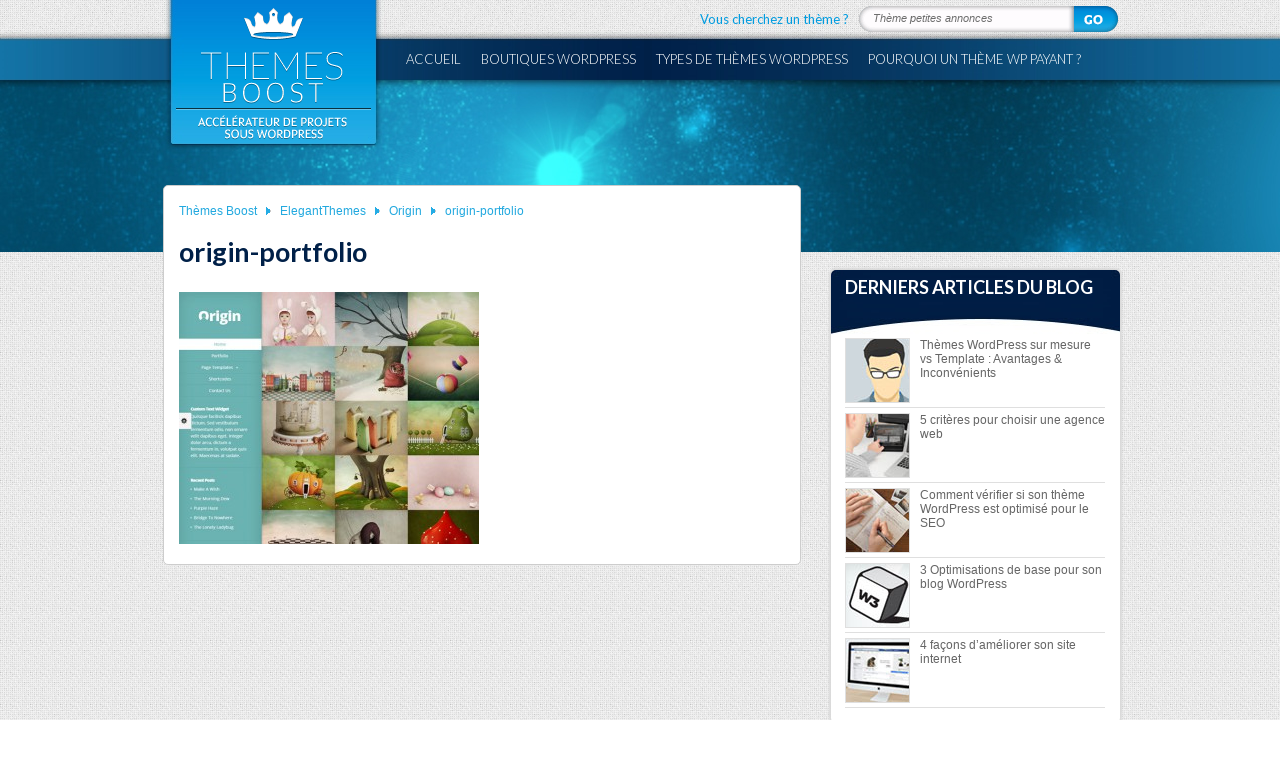

--- FILE ---
content_type: text/html; charset=UTF-8
request_url: https://www.themes-boost.fr/elegant-themes/origin/origin-portfolio/
body_size: 11189
content:
<!DOCTYPE html PUBLIC "-//W3C//DTD XHTML 1.0 Transitional//EN" "http://www.w3.org/TR/xhtml1/DTD/xhtml1-transitional.dtd">
<html lang="fr-FR">
<head>
<meta charset="UTF-8" />
<title>origin-portfolio</title>
<link rel="profile" href="http://gmpg.org/xfn/11" />
<link rel="pingback" href="https://www.themes-boost.fr/xmlrpc.php" />
<meta name='robots' content='index, follow, max-image-preview:large, max-snippet:-1, max-video-preview:-1' />

	<!-- This site is optimized with the Yoast SEO plugin v22.3 - https://yoast.com/wordpress/plugins/seo/ -->
	<link rel="canonical" href="https://www.themes-boost.fr/elegant-themes/origin/origin-portfolio/" />
	<meta property="og:locale" content="fr_FR" />
	<meta property="og:type" content="article" />
	<meta property="og:title" content="origin-portfolio" />
	<meta property="og:url" content="https://www.themes-boost.fr/elegant-themes/origin/origin-portfolio/" />
	<meta property="og:site_name" content="Themes Boost" />
	<meta property="og:image" content="https://www.themes-boost.fr/elegant-themes/origin/origin-portfolio" />
	<meta property="og:image:width" content="630" />
	<meta property="og:image:height" content="530" />
	<meta property="og:image:type" content="image/jpeg" />
	<script type="application/ld+json" class="yoast-schema-graph">{"@context":"https://schema.org","@graph":[{"@type":"WebPage","@id":"https://www.themes-boost.fr/elegant-themes/origin/origin-portfolio/","url":"https://www.themes-boost.fr/elegant-themes/origin/origin-portfolio/","name":"origin-portfolio","isPartOf":{"@id":"https://www.themes-boost.fr/#website"},"primaryImageOfPage":{"@id":"https://www.themes-boost.fr/elegant-themes/origin/origin-portfolio/#primaryimage"},"image":{"@id":"https://www.themes-boost.fr/elegant-themes/origin/origin-portfolio/#primaryimage"},"thumbnailUrl":"https://www.themes-boost.fr/wp-content/uploads/origin-portfolio.jpg","datePublished":"2014-12-08T10:19:01+00:00","dateModified":"2014-12-08T10:19:01+00:00","breadcrumb":{"@id":"https://www.themes-boost.fr/elegant-themes/origin/origin-portfolio/#breadcrumb"},"inLanguage":"fr-FR","potentialAction":[{"@type":"ReadAction","target":["https://www.themes-boost.fr/elegant-themes/origin/origin-portfolio/"]}]},{"@type":"ImageObject","inLanguage":"fr-FR","@id":"https://www.themes-boost.fr/elegant-themes/origin/origin-portfolio/#primaryimage","url":"https://www.themes-boost.fr/wp-content/uploads/origin-portfolio.jpg","contentUrl":"https://www.themes-boost.fr/wp-content/uploads/origin-portfolio.jpg","width":630,"height":530},{"@type":"BreadcrumbList","@id":"https://www.themes-boost.fr/elegant-themes/origin/origin-portfolio/#breadcrumb","itemListElement":[{"@type":"ListItem","position":1,"name":"Thèmes Boost","item":"https://www.themes-boost.fr/"},{"@type":"ListItem","position":2,"name":"ElegantThemes","item":"https://www.themes-boost.fr/elegant-themes/"},{"@type":"ListItem","position":3,"name":"Origin","item":"https://www.themes-boost.fr/elegant-themes/origin/"},{"@type":"ListItem","position":4,"name":"origin-portfolio"}]},{"@type":"WebSite","@id":"https://www.themes-boost.fr/#website","url":"https://www.themes-boost.fr/","name":"Themes Boost","description":"Accélérateur de projets sous Wordpress - Choisissez un thème WP professionnel à un prix compétitif !","potentialAction":[{"@type":"SearchAction","target":{"@type":"EntryPoint","urlTemplate":"https://www.themes-boost.fr/?s={search_term_string}"},"query-input":"required name=search_term_string"}],"inLanguage":"fr-FR"}]}</script>
	<!-- / Yoast SEO plugin. -->


<link rel='dns-prefetch' href='//www.googletagmanager.com' />
<link rel="alternate" type="application/rss+xml" title="Themes Boost &raquo; Flux" href="https://www.themes-boost.fr/feed/" />
<link rel="alternate" type="application/rss+xml" title="Themes Boost &raquo; Flux des commentaires" href="https://www.themes-boost.fr/comments/feed/" />
<link rel="alternate" type="application/rss+xml" title="Themes Boost &raquo; origin-portfolio Flux des commentaires" href="https://www.themes-boost.fr/elegant-themes/origin/origin-portfolio/feed/" />
<script type="text/javascript">
/* <![CDATA[ */
window._wpemojiSettings = {"baseUrl":"https:\/\/s.w.org\/images\/core\/emoji\/14.0.0\/72x72\/","ext":".png","svgUrl":"https:\/\/s.w.org\/images\/core\/emoji\/14.0.0\/svg\/","svgExt":".svg","source":{"concatemoji":"https:\/\/www.themes-boost.fr\/wp-includes\/js\/wp-emoji-release.min.js"}};
/*! This file is auto-generated */
!function(i,n){var o,s,e;function c(e){try{var t={supportTests:e,timestamp:(new Date).valueOf()};sessionStorage.setItem(o,JSON.stringify(t))}catch(e){}}function p(e,t,n){e.clearRect(0,0,e.canvas.width,e.canvas.height),e.fillText(t,0,0);var t=new Uint32Array(e.getImageData(0,0,e.canvas.width,e.canvas.height).data),r=(e.clearRect(0,0,e.canvas.width,e.canvas.height),e.fillText(n,0,0),new Uint32Array(e.getImageData(0,0,e.canvas.width,e.canvas.height).data));return t.every(function(e,t){return e===r[t]})}function u(e,t,n){switch(t){case"flag":return n(e,"\ud83c\udff3\ufe0f\u200d\u26a7\ufe0f","\ud83c\udff3\ufe0f\u200b\u26a7\ufe0f")?!1:!n(e,"\ud83c\uddfa\ud83c\uddf3","\ud83c\uddfa\u200b\ud83c\uddf3")&&!n(e,"\ud83c\udff4\udb40\udc67\udb40\udc62\udb40\udc65\udb40\udc6e\udb40\udc67\udb40\udc7f","\ud83c\udff4\u200b\udb40\udc67\u200b\udb40\udc62\u200b\udb40\udc65\u200b\udb40\udc6e\u200b\udb40\udc67\u200b\udb40\udc7f");case"emoji":return!n(e,"\ud83e\udef1\ud83c\udffb\u200d\ud83e\udef2\ud83c\udfff","\ud83e\udef1\ud83c\udffb\u200b\ud83e\udef2\ud83c\udfff")}return!1}function f(e,t,n){var r="undefined"!=typeof WorkerGlobalScope&&self instanceof WorkerGlobalScope?new OffscreenCanvas(300,150):i.createElement("canvas"),a=r.getContext("2d",{willReadFrequently:!0}),o=(a.textBaseline="top",a.font="600 32px Arial",{});return e.forEach(function(e){o[e]=t(a,e,n)}),o}function t(e){var t=i.createElement("script");t.src=e,t.defer=!0,i.head.appendChild(t)}"undefined"!=typeof Promise&&(o="wpEmojiSettingsSupports",s=["flag","emoji"],n.supports={everything:!0,everythingExceptFlag:!0},e=new Promise(function(e){i.addEventListener("DOMContentLoaded",e,{once:!0})}),new Promise(function(t){var n=function(){try{var e=JSON.parse(sessionStorage.getItem(o));if("object"==typeof e&&"number"==typeof e.timestamp&&(new Date).valueOf()<e.timestamp+604800&&"object"==typeof e.supportTests)return e.supportTests}catch(e){}return null}();if(!n){if("undefined"!=typeof Worker&&"undefined"!=typeof OffscreenCanvas&&"undefined"!=typeof URL&&URL.createObjectURL&&"undefined"!=typeof Blob)try{var e="postMessage("+f.toString()+"("+[JSON.stringify(s),u.toString(),p.toString()].join(",")+"));",r=new Blob([e],{type:"text/javascript"}),a=new Worker(URL.createObjectURL(r),{name:"wpTestEmojiSupports"});return void(a.onmessage=function(e){c(n=e.data),a.terminate(),t(n)})}catch(e){}c(n=f(s,u,p))}t(n)}).then(function(e){for(var t in e)n.supports[t]=e[t],n.supports.everything=n.supports.everything&&n.supports[t],"flag"!==t&&(n.supports.everythingExceptFlag=n.supports.everythingExceptFlag&&n.supports[t]);n.supports.everythingExceptFlag=n.supports.everythingExceptFlag&&!n.supports.flag,n.DOMReady=!1,n.readyCallback=function(){n.DOMReady=!0}}).then(function(){return e}).then(function(){var e;n.supports.everything||(n.readyCallback(),(e=n.source||{}).concatemoji?t(e.concatemoji):e.wpemoji&&e.twemoji&&(t(e.twemoji),t(e.wpemoji)))}))}((window,document),window._wpemojiSettings);
/* ]]> */
</script>

<style id='wp-emoji-styles-inline-css' type='text/css'>

	img.wp-smiley, img.emoji {
		display: inline !important;
		border: none !important;
		box-shadow: none !important;
		height: 1em !important;
		width: 1em !important;
		margin: 0 0.07em !important;
		vertical-align: -0.1em !important;
		background: none !important;
		padding: 0 !important;
	}
</style>
<link rel='stylesheet' id='wp-block-library-css' href='https://www.themes-boost.fr/wp-includes/css/dist/block-library/style.min.css' type='text/css' media='all' />
<style id='classic-theme-styles-inline-css' type='text/css'>
/*! This file is auto-generated */
.wp-block-button__link{color:#fff;background-color:#32373c;border-radius:9999px;box-shadow:none;text-decoration:none;padding:calc(.667em + 2px) calc(1.333em + 2px);font-size:1.125em}.wp-block-file__button{background:#32373c;color:#fff;text-decoration:none}
</style>
<style id='global-styles-inline-css' type='text/css'>
body{--wp--preset--color--black: #000000;--wp--preset--color--cyan-bluish-gray: #abb8c3;--wp--preset--color--white: #ffffff;--wp--preset--color--pale-pink: #f78da7;--wp--preset--color--vivid-red: #cf2e2e;--wp--preset--color--luminous-vivid-orange: #ff6900;--wp--preset--color--luminous-vivid-amber: #fcb900;--wp--preset--color--light-green-cyan: #7bdcb5;--wp--preset--color--vivid-green-cyan: #00d084;--wp--preset--color--pale-cyan-blue: #8ed1fc;--wp--preset--color--vivid-cyan-blue: #0693e3;--wp--preset--color--vivid-purple: #9b51e0;--wp--preset--gradient--vivid-cyan-blue-to-vivid-purple: linear-gradient(135deg,rgba(6,147,227,1) 0%,rgb(155,81,224) 100%);--wp--preset--gradient--light-green-cyan-to-vivid-green-cyan: linear-gradient(135deg,rgb(122,220,180) 0%,rgb(0,208,130) 100%);--wp--preset--gradient--luminous-vivid-amber-to-luminous-vivid-orange: linear-gradient(135deg,rgba(252,185,0,1) 0%,rgba(255,105,0,1) 100%);--wp--preset--gradient--luminous-vivid-orange-to-vivid-red: linear-gradient(135deg,rgba(255,105,0,1) 0%,rgb(207,46,46) 100%);--wp--preset--gradient--very-light-gray-to-cyan-bluish-gray: linear-gradient(135deg,rgb(238,238,238) 0%,rgb(169,184,195) 100%);--wp--preset--gradient--cool-to-warm-spectrum: linear-gradient(135deg,rgb(74,234,220) 0%,rgb(151,120,209) 20%,rgb(207,42,186) 40%,rgb(238,44,130) 60%,rgb(251,105,98) 80%,rgb(254,248,76) 100%);--wp--preset--gradient--blush-light-purple: linear-gradient(135deg,rgb(255,206,236) 0%,rgb(152,150,240) 100%);--wp--preset--gradient--blush-bordeaux: linear-gradient(135deg,rgb(254,205,165) 0%,rgb(254,45,45) 50%,rgb(107,0,62) 100%);--wp--preset--gradient--luminous-dusk: linear-gradient(135deg,rgb(255,203,112) 0%,rgb(199,81,192) 50%,rgb(65,88,208) 100%);--wp--preset--gradient--pale-ocean: linear-gradient(135deg,rgb(255,245,203) 0%,rgb(182,227,212) 50%,rgb(51,167,181) 100%);--wp--preset--gradient--electric-grass: linear-gradient(135deg,rgb(202,248,128) 0%,rgb(113,206,126) 100%);--wp--preset--gradient--midnight: linear-gradient(135deg,rgb(2,3,129) 0%,rgb(40,116,252) 100%);--wp--preset--font-size--small: 13px;--wp--preset--font-size--medium: 20px;--wp--preset--font-size--large: 36px;--wp--preset--font-size--x-large: 42px;--wp--preset--spacing--20: 0.44rem;--wp--preset--spacing--30: 0.67rem;--wp--preset--spacing--40: 1rem;--wp--preset--spacing--50: 1.5rem;--wp--preset--spacing--60: 2.25rem;--wp--preset--spacing--70: 3.38rem;--wp--preset--spacing--80: 5.06rem;--wp--preset--shadow--natural: 6px 6px 9px rgba(0, 0, 0, 0.2);--wp--preset--shadow--deep: 12px 12px 50px rgba(0, 0, 0, 0.4);--wp--preset--shadow--sharp: 6px 6px 0px rgba(0, 0, 0, 0.2);--wp--preset--shadow--outlined: 6px 6px 0px -3px rgba(255, 255, 255, 1), 6px 6px rgba(0, 0, 0, 1);--wp--preset--shadow--crisp: 6px 6px 0px rgba(0, 0, 0, 1);}:where(.is-layout-flex){gap: 0.5em;}:where(.is-layout-grid){gap: 0.5em;}body .is-layout-flow > .alignleft{float: left;margin-inline-start: 0;margin-inline-end: 2em;}body .is-layout-flow > .alignright{float: right;margin-inline-start: 2em;margin-inline-end: 0;}body .is-layout-flow > .aligncenter{margin-left: auto !important;margin-right: auto !important;}body .is-layout-constrained > .alignleft{float: left;margin-inline-start: 0;margin-inline-end: 2em;}body .is-layout-constrained > .alignright{float: right;margin-inline-start: 2em;margin-inline-end: 0;}body .is-layout-constrained > .aligncenter{margin-left: auto !important;margin-right: auto !important;}body .is-layout-constrained > :where(:not(.alignleft):not(.alignright):not(.alignfull)){max-width: var(--wp--style--global--content-size);margin-left: auto !important;margin-right: auto !important;}body .is-layout-constrained > .alignwide{max-width: var(--wp--style--global--wide-size);}body .is-layout-flex{display: flex;}body .is-layout-flex{flex-wrap: wrap;align-items: center;}body .is-layout-flex > *{margin: 0;}body .is-layout-grid{display: grid;}body .is-layout-grid > *{margin: 0;}:where(.wp-block-columns.is-layout-flex){gap: 2em;}:where(.wp-block-columns.is-layout-grid){gap: 2em;}:where(.wp-block-post-template.is-layout-flex){gap: 1.25em;}:where(.wp-block-post-template.is-layout-grid){gap: 1.25em;}.has-black-color{color: var(--wp--preset--color--black) !important;}.has-cyan-bluish-gray-color{color: var(--wp--preset--color--cyan-bluish-gray) !important;}.has-white-color{color: var(--wp--preset--color--white) !important;}.has-pale-pink-color{color: var(--wp--preset--color--pale-pink) !important;}.has-vivid-red-color{color: var(--wp--preset--color--vivid-red) !important;}.has-luminous-vivid-orange-color{color: var(--wp--preset--color--luminous-vivid-orange) !important;}.has-luminous-vivid-amber-color{color: var(--wp--preset--color--luminous-vivid-amber) !important;}.has-light-green-cyan-color{color: var(--wp--preset--color--light-green-cyan) !important;}.has-vivid-green-cyan-color{color: var(--wp--preset--color--vivid-green-cyan) !important;}.has-pale-cyan-blue-color{color: var(--wp--preset--color--pale-cyan-blue) !important;}.has-vivid-cyan-blue-color{color: var(--wp--preset--color--vivid-cyan-blue) !important;}.has-vivid-purple-color{color: var(--wp--preset--color--vivid-purple) !important;}.has-black-background-color{background-color: var(--wp--preset--color--black) !important;}.has-cyan-bluish-gray-background-color{background-color: var(--wp--preset--color--cyan-bluish-gray) !important;}.has-white-background-color{background-color: var(--wp--preset--color--white) !important;}.has-pale-pink-background-color{background-color: var(--wp--preset--color--pale-pink) !important;}.has-vivid-red-background-color{background-color: var(--wp--preset--color--vivid-red) !important;}.has-luminous-vivid-orange-background-color{background-color: var(--wp--preset--color--luminous-vivid-orange) !important;}.has-luminous-vivid-amber-background-color{background-color: var(--wp--preset--color--luminous-vivid-amber) !important;}.has-light-green-cyan-background-color{background-color: var(--wp--preset--color--light-green-cyan) !important;}.has-vivid-green-cyan-background-color{background-color: var(--wp--preset--color--vivid-green-cyan) !important;}.has-pale-cyan-blue-background-color{background-color: var(--wp--preset--color--pale-cyan-blue) !important;}.has-vivid-cyan-blue-background-color{background-color: var(--wp--preset--color--vivid-cyan-blue) !important;}.has-vivid-purple-background-color{background-color: var(--wp--preset--color--vivid-purple) !important;}.has-black-border-color{border-color: var(--wp--preset--color--black) !important;}.has-cyan-bluish-gray-border-color{border-color: var(--wp--preset--color--cyan-bluish-gray) !important;}.has-white-border-color{border-color: var(--wp--preset--color--white) !important;}.has-pale-pink-border-color{border-color: var(--wp--preset--color--pale-pink) !important;}.has-vivid-red-border-color{border-color: var(--wp--preset--color--vivid-red) !important;}.has-luminous-vivid-orange-border-color{border-color: var(--wp--preset--color--luminous-vivid-orange) !important;}.has-luminous-vivid-amber-border-color{border-color: var(--wp--preset--color--luminous-vivid-amber) !important;}.has-light-green-cyan-border-color{border-color: var(--wp--preset--color--light-green-cyan) !important;}.has-vivid-green-cyan-border-color{border-color: var(--wp--preset--color--vivid-green-cyan) !important;}.has-pale-cyan-blue-border-color{border-color: var(--wp--preset--color--pale-cyan-blue) !important;}.has-vivid-cyan-blue-border-color{border-color: var(--wp--preset--color--vivid-cyan-blue) !important;}.has-vivid-purple-border-color{border-color: var(--wp--preset--color--vivid-purple) !important;}.has-vivid-cyan-blue-to-vivid-purple-gradient-background{background: var(--wp--preset--gradient--vivid-cyan-blue-to-vivid-purple) !important;}.has-light-green-cyan-to-vivid-green-cyan-gradient-background{background: var(--wp--preset--gradient--light-green-cyan-to-vivid-green-cyan) !important;}.has-luminous-vivid-amber-to-luminous-vivid-orange-gradient-background{background: var(--wp--preset--gradient--luminous-vivid-amber-to-luminous-vivid-orange) !important;}.has-luminous-vivid-orange-to-vivid-red-gradient-background{background: var(--wp--preset--gradient--luminous-vivid-orange-to-vivid-red) !important;}.has-very-light-gray-to-cyan-bluish-gray-gradient-background{background: var(--wp--preset--gradient--very-light-gray-to-cyan-bluish-gray) !important;}.has-cool-to-warm-spectrum-gradient-background{background: var(--wp--preset--gradient--cool-to-warm-spectrum) !important;}.has-blush-light-purple-gradient-background{background: var(--wp--preset--gradient--blush-light-purple) !important;}.has-blush-bordeaux-gradient-background{background: var(--wp--preset--gradient--blush-bordeaux) !important;}.has-luminous-dusk-gradient-background{background: var(--wp--preset--gradient--luminous-dusk) !important;}.has-pale-ocean-gradient-background{background: var(--wp--preset--gradient--pale-ocean) !important;}.has-electric-grass-gradient-background{background: var(--wp--preset--gradient--electric-grass) !important;}.has-midnight-gradient-background{background: var(--wp--preset--gradient--midnight) !important;}.has-small-font-size{font-size: var(--wp--preset--font-size--small) !important;}.has-medium-font-size{font-size: var(--wp--preset--font-size--medium) !important;}.has-large-font-size{font-size: var(--wp--preset--font-size--large) !important;}.has-x-large-font-size{font-size: var(--wp--preset--font-size--x-large) !important;}
.wp-block-navigation a:where(:not(.wp-element-button)){color: inherit;}
:where(.wp-block-post-template.is-layout-flex){gap: 1.25em;}:where(.wp-block-post-template.is-layout-grid){gap: 1.25em;}
:where(.wp-block-columns.is-layout-flex){gap: 2em;}:where(.wp-block-columns.is-layout-grid){gap: 2em;}
.wp-block-pullquote{font-size: 1.5em;line-height: 1.6;}
</style>
<link rel='stylesheet' id='bsearch-style-css' href='https://www.themes-boost.fr/wp-content/plugins/better-search/includes/css/bsearch-styles.min.css' type='text/css' media='all' />

<!-- Extrait de code de la balise Google (gtag.js) ajouté par Site Kit -->
<!-- Extrait Google Analytics ajouté par Site Kit -->
<script type="text/javascript" src="https://www.googletagmanager.com/gtag/js" id="google_gtagjs-js" async></script>
<script type="text/javascript" id="google_gtagjs-js-after">
/* <![CDATA[ */
window.dataLayer = window.dataLayer || [];function gtag(){dataLayer.push(arguments);}
gtag("set","linker",{"domains":["www.themes-boost.fr"]});
gtag("js", new Date());
gtag("set", "developer_id.dZTNiMT", true);
gtag("config", "GT-M39ZJNP8");
 window._googlesitekit = window._googlesitekit || {}; window._googlesitekit.throttledEvents = []; window._googlesitekit.gtagEvent = (name, data) => { var key = JSON.stringify( { name, data } ); if ( !! window._googlesitekit.throttledEvents[ key ] ) { return; } window._googlesitekit.throttledEvents[ key ] = true; setTimeout( () => { delete window._googlesitekit.throttledEvents[ key ]; }, 5 ); gtag( "event", name, { ...data, event_source: "site-kit" } ); }; 
/* ]]> */
</script>
<link rel="https://api.w.org/" href="https://www.themes-boost.fr/wp-json/" /><link rel="alternate" type="application/json" href="https://www.themes-boost.fr/wp-json/wp/v2/media/8615" /><link rel="EditURI" type="application/rsd+xml" title="RSD" href="https://www.themes-boost.fr/xmlrpc.php?rsd" />
<link rel='shortlink' href='https://www.themes-boost.fr/?p=8615' />
<link rel="alternate" type="application/json+oembed" href="https://www.themes-boost.fr/wp-json/oembed/1.0/embed?url=https%3A%2F%2Fwww.themes-boost.fr%2Felegant-themes%2Forigin%2Forigin-portfolio%2F" />
<link rel="alternate" type="text/xml+oembed" href="https://www.themes-boost.fr/wp-json/oembed/1.0/embed?url=https%3A%2F%2Fwww.themes-boost.fr%2Felegant-themes%2Forigin%2Forigin-portfolio%2F&#038;format=xml" />
<meta name="generator" content="Site Kit by Google 1.170.0" /><!-- Analytics by WP Statistics v14.11.4 - https://wp-statistics.com -->
<style type="text/css">.broken_link, a.broken_link {
	text-decoration: line-through;
}</style><link href='https://www.themes-boost.fr/wp-content/themes/clear-boost/assets/css/main.css' rel='stylesheet' type='text/css' media='screen' />
<link rel="shortcut icon" type="image/x-icon" href="https://www.themes-boost.fr/wp-content/themes/clear-boost/assets/img/favicon.ico" />
<link href='https://fonts.googleapis.com/css?family=Lato:300,400,700,900,300italic,400italic,700italic,900italic' rel='stylesheet' type='text/css'>
<script src='https://www.themes-boost.fr/wp-content/themes/clear-boost/assets/js/jquery.js' type='text/javascript'></script>
<script src='https://www.themes-boost.fr/wp-content/themes/clear-boost/assets/js/main.js' type='text/javascript'></script>
</head>
<body class="attachment attachment-template-default attachmentid-8615 attachment-jpeg interieur">
<div class="header">
<div class="wrap">
<img src="https://www.themes-boost.fr/wp-content/themes/clear-boost/assets/img/logo-top.png" alt="Themes BOOST" width="195" height="144" id="logo-principal"/>
<form role="search" method="get" id="searchform" action="https://www.themes-boost.fr/" class="searchbox" >
<label>Vous cherchez un thème ?</label>
<div class="input-box"><input type="text" name="s" id="s" value="Thème petites annonces" onfocus="if(this.value=='Thème petites annonces'){ this.value = ''; }" onblur="if (this.value == '') {this.value = 'Thème petites annonces'; }" /></div>
<input type="submit" id="searchsubmit" value="" class="js-submit" />
</form>
<ul id="menu-header" class="menu"><li id="menu-item-1149" class="menu-item menu-item-type-custom menu-item-object-custom menu-item-1149"><a href="https://themes-boost.fr/">Accueil</a></li>
<li id="menu-item-11" class="menu-item menu-item-type-post_type menu-item-object-page menu-item-has-children menu-item-11"><a href="https://www.themes-boost.fr/liste-boutiques-premium-wordpress/">Boutiques wordpress</a>
<ul class="sub-menu">
	<li id="menu-item-12" class="menu-item menu-item-type-post_type menu-item-object-page menu-item-12"><a href="https://www.themes-boost.fr/appthemes/">Appthemes</a></li>
	<li id="menu-item-2263" class="menu-item menu-item-type-post_type menu-item-object-page menu-item-2263"><a href="https://www.themes-boost.fr/colorlabs-company/">ColorLabs &#038; Company</a></li>
	<li id="menu-item-37" class="menu-item menu-item-type-post_type menu-item-object-page menu-item-37"><a href="https://www.themes-boost.fr/elegant-themes/">ElegantThemes</a></li>
	<li id="menu-item-3207" class="menu-item menu-item-type-post_type menu-item-object-page menu-item-3207"><a href="https://www.themes-boost.fr/enginethemes/">Enginethemes</a></li>
	<li id="menu-item-110" class="menu-item menu-item-type-post_type menu-item-object-page menu-item-110"><a href="https://www.themes-boost.fr/flexithemes/">FlexiThemes</a></li>
	<li id="menu-item-2264" class="menu-item menu-item-type-post_type menu-item-object-page menu-item-2264"><a href="https://www.themes-boost.fr/gabfirethemes/">Gabfire Themes</a></li>
	<li id="menu-item-112" class="menu-item menu-item-type-post_type menu-item-object-page menu-item-112"><a href="https://www.themes-boost.fr/inkthemes/">InkThemes</a></li>
	<li id="menu-item-121" class="menu-item menu-item-type-post_type menu-item-object-page menu-item-121"><a href="https://www.themes-boost.fr/magazine3/">Magazine3</a></li>
	<li id="menu-item-115" class="menu-item menu-item-type-post_type menu-item-object-page menu-item-115"><a href="https://www.themes-boost.fr/mint-themes/">Mint Themes</a></li>
	<li id="menu-item-116" class="menu-item menu-item-type-post_type menu-item-object-page menu-item-116"><a href="https://www.themes-boost.fr/mojo-themes/">Mojo Themes</a></li>
	<li id="menu-item-117" class="menu-item menu-item-type-post_type menu-item-object-page menu-item-117"><a href="https://www.themes-boost.fr/nattywp/">NattyWP</a></li>
	<li id="menu-item-118" class="menu-item menu-item-type-post_type menu-item-object-page menu-item-118"><a href="https://www.themes-boost.fr/obox/">Obox Design</a></li>
	<li id="menu-item-2267" class="menu-item menu-item-type-post_type menu-item-object-page menu-item-2267"><a href="https://www.themes-boost.fr/organic-themes/">Organic themes</a></li>
	<li id="menu-item-122" class="menu-item menu-item-type-post_type menu-item-object-page menu-item-122"><a href="https://www.themes-boost.fr/premiumpress/">PremiumPress</a></li>
	<li id="menu-item-123" class="menu-item menu-item-type-post_type menu-item-object-page menu-item-123"><a href="https://www.themes-boost.fr/richwp/">RichWP</a></li>
	<li id="menu-item-109" class="menu-item menu-item-type-post_type menu-item-object-page menu-item-109"><a href="https://www.themes-boost.fr/rockable-themes/">Rockable Themes</a></li>
	<li id="menu-item-8377" class="menu-item menu-item-type-post_type menu-item-object-page menu-item-8377"><a href="https://www.themes-boost.fr/sitemile/">Sitemile</a></li>
	<li id="menu-item-108" class="menu-item menu-item-type-post_type menu-item-object-page menu-item-108"><a href="https://www.themes-boost.fr/solostream/">Solostream</a></li>
	<li id="menu-item-106" class="menu-item menu-item-type-post_type menu-item-object-page menu-item-106"><a href="https://www.themes-boost.fr/studiopress/">Studiopress</a></li>
	<li id="menu-item-105" class="menu-item menu-item-type-post_type menu-item-object-page menu-item-105"><a href="https://www.themes-boost.fr/templatic/">Templatic</a></li>
	<li id="menu-item-104" class="menu-item menu-item-type-post_type menu-item-object-page menu-item-104"><a href="https://www.themes-boost.fr/themeforest/">ThemeForest</a></li>
	<li id="menu-item-103" class="menu-item menu-item-type-post_type menu-item-object-page menu-item-103"><a href="https://www.themes-boost.fr/theme-junkie/">Theme Junkie</a></li>
	<li id="menu-item-102" class="menu-item menu-item-type-post_type menu-item-object-page menu-item-102"><a href="https://www.themes-boost.fr/themefuse/">Themefuse</a></li>
	<li id="menu-item-138" class="menu-item menu-item-type-post_type menu-item-object-page menu-item-138"><a href="https://www.themes-boost.fr/themes-kingdom/">Themes Kingdom</a></li>
	<li id="menu-item-137" class="menu-item menu-item-type-post_type menu-item-object-page menu-item-137"><a href="https://www.themes-boost.fr/theme-trust/">Themetrust</a></li>
	<li id="menu-item-7906" class="menu-item menu-item-type-post_type menu-item-object-page menu-item-7906"><a href="https://www.themes-boost.fr/theme-warrior/">Theme Warrior</a></li>
	<li id="menu-item-135" class="menu-item menu-item-type-post_type menu-item-object-page menu-item-135"><a href="https://www.themes-boost.fr/themify/">Themify</a></li>
	<li id="menu-item-100" class="menu-item menu-item-type-post_type menu-item-object-page menu-item-100"><a href="https://www.themes-boost.fr/tokokoo/">Tokokoo</a></li>
	<li id="menu-item-96" class="menu-item menu-item-type-post_type menu-item-object-page menu-item-96"><a href="https://www.themes-boost.fr/wpcrunchy/">Wpcrunchy</a></li>
	<li id="menu-item-95" class="menu-item menu-item-type-post_type menu-item-object-page menu-item-95"><a href="https://www.themes-boost.fr/wpzoom/">WpZoom</a></li>
</ul>
</li>
<li id="menu-item-19" class="menu-item menu-item-type-post_type menu-item-object-page menu-item-has-children menu-item-19"><a href="https://www.themes-boost.fr/types-wordpress/">Types de thèmes WordPress</a>
<ul class="sub-menu">
	<li id="menu-item-8012" class="menu-item menu-item-type-post_type menu-item-object-page menu-item-8012"><a href="https://www.themes-boost.fr/types-wordpress/achat-groupe/">Thèmes achats groupés</a></li>
	<li id="menu-item-170" class="menu-item menu-item-type-post_type menu-item-object-page menu-item-170"><a href="https://www.themes-boost.fr/types-wordpress/agences-immobilieres/">Thèmes agences immobilières</a></li>
	<li id="menu-item-2072" class="menu-item menu-item-type-post_type menu-item-object-page menu-item-2072"><a href="https://www.themes-boost.fr/types-wordpress/annuaires/">Thèmes annuaires</a></li>
	<li id="menu-item-5045" class="menu-item menu-item-type-post_type menu-item-object-page menu-item-5045"><a href="https://www.themes-boost.fr/types-wordpress/applications/">Thèmes applications / apps</a></li>
	<li id="menu-item-2045" class="menu-item menu-item-type-post_type menu-item-object-page menu-item-2045"><a href="https://www.themes-boost.fr/types-wordpress/avis-notation/">Thèmes avis / notation</a></li>
	<li id="menu-item-177" class="menu-item menu-item-type-post_type menu-item-object-page menu-item-177"><a href="https://www.themes-boost.fr/types-wordpress/blog/">Thèmes blog</a></li>
	<li id="menu-item-2047" class="menu-item menu-item-type-post_type menu-item-object-page menu-item-2047"><a href="https://www.themes-boost.fr/types-wordpress/cafe-bar/">Thèmes café / bar</a></li>
	<li id="menu-item-2049" class="menu-item menu-item-type-post_type menu-item-object-page menu-item-2049"><a href="https://www.themes-boost.fr/types-wordpress/comparateur-prix/">Thèmes comparateur de prix</a></li>
	<li id="menu-item-8060" class="menu-item menu-item-type-post_type menu-item-object-page menu-item-8060"><a href="https://www.themes-boost.fr/types-wordpress/crowdfunding/">Thèmes crowdfunding</a></li>
	<li id="menu-item-2051" class="menu-item menu-item-type-post_type menu-item-object-page menu-item-2051"><a href="https://www.themes-boost.fr/types-wordpress/cv-curriculum-vitae/">Thèmes cv / curriculum vitae</a></li>
	<li id="menu-item-172" class="menu-item menu-item-type-post_type menu-item-object-page menu-item-172"><a href="https://www.themes-boost.fr/types-wordpress/e-commerce/">Thèmes e-commerce</a></li>
	<li id="menu-item-169" class="menu-item menu-item-type-post_type menu-item-object-page menu-item-169"><a href="https://www.themes-boost.fr/types-wordpress/entreprise-business/">Thèmes entreprise / business</a></li>
	<li id="menu-item-2044" class="menu-item menu-item-type-post_type menu-item-object-page menu-item-2044"><a href="https://www.themes-boost.fr/types-wordpress/evenements-evenementiels/">Thèmes événements / événementiels</a></li>
	<li id="menu-item-2058" class="menu-item menu-item-type-post_type menu-item-object-page menu-item-2058"><a href="https://www.themes-boost.fr/types-wordpress/frameworks/">Thèmes frameworks</a></li>
	<li id="menu-item-9129" class="menu-item menu-item-type-post_type menu-item-object-page menu-item-9129"><a href="https://www.themes-boost.fr/types-wordpress/groupes-de-musiques/">Thèmes groupes de musique</a></li>
	<li id="menu-item-2059" class="menu-item menu-item-type-post_type menu-item-object-page menu-item-2059"><a href="https://www.themes-boost.fr/types-wordpress/hotels/">Thèmes hôtels</a></li>
	<li id="menu-item-2061" class="menu-item menu-item-type-post_type menu-item-object-page menu-item-2061"><a href="https://www.themes-boost.fr/types-wordpress/landing-page/">Thèmes landing page</a></li>
	<li id="menu-item-174" class="menu-item menu-item-type-post_type menu-item-object-page menu-item-174"><a href="https://www.themes-boost.fr/types-wordpress/magazine/">Thèmes magazine / journal</a></li>
	<li id="menu-item-2063" class="menu-item menu-item-type-post_type menu-item-object-page menu-item-2063"><a href="https://www.themes-boost.fr/types-wordpress/marketing/">Thèmes marketing</a></li>
	<li id="menu-item-2065" class="menu-item menu-item-type-post_type menu-item-object-page menu-item-2065"><a href="https://www.themes-boost.fr/types-wordpress/multimedia/">Thèmes multimédia</a></li>
	<li id="menu-item-181" class="menu-item menu-item-type-post_type menu-item-object-page menu-item-181"><a href="https://www.themes-boost.fr/types-wordpress/offres-emploi/">Thèmes offres d&#8217;emploi</a></li>
	<li id="menu-item-2088" class="menu-item menu-item-type-post_type menu-item-object-page menu-item-2088"><a href="https://www.themes-boost.fr/types-wordpress/organisations-mariages/">Thèmes organisation de mariage</a></li>
	<li id="menu-item-171" class="menu-item menu-item-type-post_type menu-item-object-page menu-item-171"><a href="https://www.themes-boost.fr/types-wordpress/petites-annonces/">Thèmes petites annonces</a></li>
	<li id="menu-item-173" class="menu-item menu-item-type-post_type menu-item-object-page menu-item-173"><a href="https://www.themes-boost.fr/types-wordpress/portfolio-photos/">Thèmes portfolio / photos</a></li>
	<li id="menu-item-2082" class="menu-item menu-item-type-post_type menu-item-object-page menu-item-2082"><a href="https://www.themes-boost.fr/types-wordpress/questions-reponses/">Thèmes questions / réponses</a></li>
	<li id="menu-item-2050" class="menu-item menu-item-type-post_type menu-item-object-page menu-item-2050"><a href="https://www.themes-boost.fr/types-wordpress/couponing-bons-de-reductions/">Thèmes réductions / couponing</a></li>
	<li id="menu-item-7979" class="menu-item menu-item-type-post_type menu-item-object-page menu-item-7979"><a href="https://www.themes-boost.fr/types-wordpress/rencontres/">Thèmes rencontres en ligne</a></li>
	<li id="menu-item-2068" class="menu-item menu-item-type-post_type menu-item-object-page menu-item-2068"><a href="https://www.themes-boost.fr/types-wordpress/reseaux-sociaux/">Thèmes réseaux sociaux</a></li>
	<li id="menu-item-8607" class="menu-item menu-item-type-post_type menu-item-object-page menu-item-8607"><a href="https://www.themes-boost.fr/types-wordpress/responsive-design/">Thèmes responsive design</a></li>
	<li id="menu-item-167" class="menu-item menu-item-type-post_type menu-item-object-page menu-item-167"><a href="https://www.themes-boost.fr/types-wordpress/restaurants/">Thèmes restaurants</a></li>
	<li id="menu-item-2053" class="menu-item menu-item-type-post_type menu-item-object-page menu-item-2053"><a href="https://www.themes-boost.fr/types-wordpress/sites-encheres/">Thèmes sites d&rsquo;enchères</a></li>
	<li id="menu-item-5047" class="menu-item menu-item-type-post_type menu-item-object-page menu-item-5047"><a href="https://www.themes-boost.fr/types-wordpress/support-clients/">Thèmes support clients</a></li>
	<li id="menu-item-4557" class="menu-item menu-item-type-post_type menu-item-object-page menu-item-4557"><a href="https://www.themes-boost.fr/types-wordpress/tumblr/">Thèmes Tumblr</a></li>
	<li id="menu-item-168" class="menu-item menu-item-type-post_type menu-item-object-page menu-item-168"><a href="https://www.themes-boost.fr/types-wordpress/video/">Thèmes vidéos</a></li>
	<li id="menu-item-2071" class="menu-item menu-item-type-post_type menu-item-object-page menu-item-2071"><a href="https://www.themes-boost.fr/types-wordpress/voyage/">Thèmes voyages</a></li>
</ul>
</li>
<li id="menu-item-18" class="menu-item menu-item-type-post_type menu-item-object-page menu-item-18"><a href="https://www.themes-boost.fr/pourquoi-payer/">Pourquoi un thème Wp payant ?</a></li>
</ul><div class="newsletterbox">
</div>
</div>
</div>
<div id="wrap" class="container">
<div class="main">
<div class="wrap">
<div class="main-article cat-page">
<div class="post" id="post-8615">
<p id="breadcrumbs"><span><span><a href="https://www.themes-boost.fr/">Thèmes Boost</a></span> <img src="https://themes-boost.fr/wp-content/themes/clear-boost/assets/img/separator-breadcrumb.gif" /> <span><a href="https://www.themes-boost.fr/elegant-themes/">ElegantThemes</a></span> <img src="https://themes-boost.fr/wp-content/themes/clear-boost/assets/img/separator-breadcrumb.gif" /> <span><a href="https://www.themes-boost.fr/elegant-themes/origin/">Origin</a></span> <img src="https://themes-boost.fr/wp-content/themes/clear-boost/assets/img/separator-breadcrumb.gif" /> <span class="breadcrumb_last" aria-current="page">origin-portfolio</span></span></p><h1>origin-portfolio</h1>
<div class="reseau-sociaux-bouton-cat"></div>
<div class="entry redaction">
<p class="attachment"><a href='https://www.themes-boost.fr/wp-content/uploads/origin-portfolio.jpg'><img fetchpriority="high" decoding="async" width="300" height="252" src="https://www.themes-boost.fr/wp-content/uploads/origin-portfolio-300x252.jpg" class="attachment-medium size-medium" alt="" srcset="https://www.themes-boost.fr/wp-content/uploads/origin-portfolio-300x252.jpg 300w, https://www.themes-boost.fr/wp-content/uploads/origin-portfolio.jpg 630w" sizes="(max-width: 300px) 100vw, 300px" /></a></p>
</div>
</div>
	
</div>
</div>
<div class="aside">
<div class="sidebox sidebox-last-news">
<p class="titre">Derniers articles du Blog</p>
<ul>
<li>
<img src="https://www.themes-boost.fr/wp-content/uploads/developpeur-wordpress.jpg" alt="Thèmes WordPress sur mesure vs Template : Avantages &#038; Inconvénients" />
<a href="https://www.themes-boost.fr/themes-wordpress-sur-mesure-vs-template/" title="Thèmes WordPress sur mesure vs Template : Avantages &#038; Inconvénients">Thèmes WordPress sur mesure vs Template : Avantages &#038; Inconvénients</a>
</li>
<li>
<img src="https://www.themes-boost.fr/wp-content/uploads/comment-choisir-agence-web.jpg" alt="5 critères pour choisir une agence web" />
<a href="https://www.themes-boost.fr/criteres-choisir-agence-web/" title="5 critères pour choisir une agence web">5 critères pour choisir une agence web</a>
</li>
<li>
<img src="https://www.themes-boost.fr/wp-content/uploads/optimiser-site-wordpress.jpg" alt="Comment vérifier si son thème WordPress est optimisé pour le SEO" />
<a href="https://www.themes-boost.fr/comment-verifier-si-son-theme-wordpress-est-optimise-pour-le-seo/" title="Comment vérifier si son thème WordPress est optimisé pour le SEO">Comment vérifier si son thème WordPress est optimisé pour le SEO</a>
</li>
<li>
<img src="https://www.themes-boost.fr/wp-content/uploads/W3-total-cache.jpg" alt="3 Optimisations de base pour son blog WordPress" />
<a href="https://www.themes-boost.fr/3-optimisations-de-base-pour-son-blog-wordpress/" title="3 Optimisations de base pour son blog WordPress">3 Optimisations de base pour son blog WordPress</a>
</li>
<li>
<img src="https://www.themes-boost.fr/wp-content/uploads/amelioration-son-site-internet.jpg" alt="4 façons d’améliorer son site internet" />
<a href="https://www.themes-boost.fr/4-facons-ameliorer-son-site-internet/" title="4 façons d’améliorer son site internet">4 façons d’améliorer son site internet</a>
</li>
</ul>
</div>
<div class="sidebox sidebox-top5 top5">
<p class="titre">Le top 5 des meilleures boutiques Wordpress</p>
<ul>
<li><a href="https://www.themes-boost.fr/go/elegant-themes" rel="nofollow" target="_blank"><img src="https://www.themes-boost.fr/wp-content/themes/clear-boost/assets/img/top-5-visuel-1.png" width="189" height="35"/></a></li>
<li><a href="https://www.themes-boost.fr/go/themeforest" rel="nofollow" target="_blank"><img src="https://www.themes-boost.fr/wp-content/themes/clear-boost/assets/img/top-5-visuel-2.png" width="189" height="35"/></a></li>
<li><a href="https://www.themes-boost.fr/go/appthemes" rel="nofollow" target="_blank"><img src="https://www.themes-boost.fr/wp-content/themes/clear-boost/assets/img/top-5-visuel-3.png" width="189" height="35"/></a></li>
<li><a href="https://www.themes-boost.fr/go/premiumpress" rel="nofollow" target="_blank"><img src="https://www.themes-boost.fr/wp-content/themes/clear-boost/assets/img/top-5-visuel-4.png" width="189" height="35"/></a></li>
<li><a href="https://www.themes-boost.fr/go/sitemile" rel="nofollow" target="_blank"><img src="https://www.themes-boost.fr/wp-content/themes/clear-boost/assets/img/top-5-visuel-5.png" width="189" height="35"/></a></li>
</ul>
</div>	
<div class="sidebox new-boutique">
<p class="titre">Découverte de nouvelles boutiques</p>
<ul>
<li>
<img src="https://www.themes-boost.fr/wp-content/themes/clear-boost/assets/img/themefuse-logo.jpg" alt="Themefuse" class="logo-site"/>
<div>
<p>THEMEFUSE</p>
<span>themefuse.com</span>
<a href="https://www.themes-boost.fr/go/themefuse" rel="nofollow" target="_blank">
<img src="https://www.themes-boost.fr/wp-content/themes/clear-boost/assets/img/vide.gif" width="89" height="21"/>
</a>
</div>
</li>
<li>
<img src="https://www.themes-boost.fr/wp-content/themes/clear-boost/assets/img/templatic-logo.jpg" alt="Swift Theme" class="logo-site"/>
<div>
<p>TEMPLATIC</p>
<span>templatic.com</span>
<a href="https://www.themes-boost.fr/go/templatic" rel="nofollow" target="_blank">
<img src="https://www.themes-boost.fr/wp-content/themes/clear-boost/assets/img/vide.gif" width="89" height="21"/>
</a>
</div>
</li>
<li>
<img src="https://www.themes-boost.fr/wp-content/themes/clear-boost/assets/img/themetrust-logo.jpg" alt="Themetrust" class="logo-site"/>
<div>
<p>THEMETRUST</p>
<span>themetrust.com</span>
<a href="https://www.themes-boost.fr/go/themetrust" rel="nofollow" target="_blank">
<img src="https://www.themes-boost.fr/wp-content/themes/clear-boost/assets/img/vide.gif" width="89" height="21"/>
</a>
</div>
</li>
<li>
<img src="https://www.themes-boost.fr/wp-content/themes/clear-boost/assets/img/mojo-themes-logo.jpg" alt="Mojo Themes" class="logo-site"/>
<div>
<p>MOJO THEMES</p>
<span>mojo-themes.com</span>
<a href="https://www.themes-boost.fr/go/mojo-themes" rel="nofollow" target="_blank">
<img src="https://www.themes-boost.fr/wp-content/themes/clear-boost/assets/img/vide.gif" width="89" height="21"/>
</a>
</div>
</li>
<li>
<img src="https://www.themes-boost.fr/wp-content/themes/clear-boost/assets/img/enginethemes-logo.jpg" alt="Enginethemes" class="logo-site"/>
<div>
<p>ENGINTHEMES</p>
<span>enginethemes.com</span>
<a href="https://www.themes-boost.fr/go/enginethemes" rel="nofollow" target="_blank">
<img src="https://www.themes-boost.fr/wp-content/themes/clear-boost/assets/img/vide.gif" width="89" height="21"/>
</a>
</div>
</li>
</ul>
</div>
</div>
<div class="clear"></div>
</div>
<div class="footer">
<div class="footer-top">
<div class="wrap">
<img src="https://www.themes-boost.fr/wp-content/themes/clear-boost/assets/img/logo-footer.jpg" alt="" id="logo-footer" >
<div class="bestof">
<p class="titre-footer">Sélection de thèmes</p>
<ul>
<li><a href="https://www.themes-boost.fr/appthemes/classipress/" title="Classipress">Classipress</a></li>
<li><a href="https://www.themes-boost.fr/elegant-themes/extra/" title="Extra">Extra</a></li>
<li class="marginless"><a href="https://www.themes-boost.fr/themify/postline/" title="Postline">Postline</a></li>
<li><a href="https://www.themes-boost.fr/premiumpress/directory-theme/" title="Directory">Directory</a></li>
<li><a href="https://www.themes-boost.fr/premiumpress/real-estate/" title="Real Estate">Real Estate</a></li>
<li class="marginless"><a href="https://www.themes-boost.fr/tokokoo/teeshirt-woocommerce/" title="Teeshirt woocommerce">Teeshirt</a></li>
<li><a href="https://www.themes-boost.fr/elegant-themes/estore/" title="eStore">eStore</a></li>
<li><a href="https://www.themes-boost.fr/appthemes/jobroller/" title="JobRoller">JobRoller</a></li>
<li class="marginless"><a href="https://www.themes-boost.fr/studiopress/agentpress/" title="AgentPress">AgentPress</a></li>
<li><a href="https://www.themes-boost.fr/elegant-themes/mycuisine/" title="MyCuisine">MyCuisine</a></li>
<li><a href="https://www.themes-boost.fr/appthemes/clipper/" title="Clipper">Clipper</a></li>
<li class="marginless"><a href="https://www.themes-boost.fr/rockable-themes/impressionist/" title="Impressionist">Impressionist</a></li>
<li><a href="https://www.themes-boost.fr/elegant-themes/foxy/" title="Foxy">Foxy</a></li>
<li><a href="https://www.themes-boost.fr/solostream/wp-attract/" title="Wp Attract">Wp Attract</a></li>
<li class="marginless"><a href="https://www.themes-boost.fr/wpzoom/morning/" title="Morning">Morning</a></li>
<li><a href="https://www.themes-boost.fr/nattywp/ifolio/" title="Ifolio">Ifolio</a></li>
<li><a href="https://www.themes-boost.fr/templatic/price-compare/" title="Price Compare">Price Compare</a></li>
<li class="marginless"><a href="https://www.themes-boost.fr/wpcrunchy/trailer/" title="Trailer">Trailer</a></li>
<li><a href="https://www.themes-boost.fr/elegant-themes/divi/" title="Divi">Divi</a></li>
<li><a href="https://www.themes-boost.fr/templatic/education-academy/" title="Education academy">Education</a></li>
<li class="marginless"><a href="https://www.themes-boost.fr/elegant-themes/convertible/" title="Convertible">Convertible</a></li>
<li><a href="https://www.themes-boost.fr/enginethemes/hotelengine-comfy/" title="Hotelengine">Hotelengine</a></li>
<li><a href="https://www.themes-boost.fr/templatic/iphone-app/" title="Iphone app">Iphone app</a></li>
<li class="marginless"><a href="https://www.themes-boost.fr/elegant-themes/inreview/" title="InReview">InReview</a></li>
</ul>
<div class="clear"></div>
</div>
<div class="categories">
<p class="titre-footer">Catégories</p>
<ul>
<li><a href="https://www.themes-boost.fr/blog/actualites-wordpress/" title="Actualités Wordpress">Actualités Wordpress</a></li>
<li><a href="https://www.themes-boost.fr/blog/nouveautes-premium-wordpress/" title="Nouveautés thèmes premium Wordpress">Nouveautés thèmes premium Wordpress</a></li>
<li><a href="https://www.themes-boost.fr/blog/tutoriels-astuces-guides-wordpress/" title="Tutoriels, actuces & guides Wordpress">Tutoriels, actuces & guides Wordpress</a></li>
<li><a href="https://www.themes-boost.fr/blog/plugins-extensions-wordpress/" title="Plugins & extensions Wordpress">Plugins & extensions Wordpress</a></li>
<li><a href="https://www.themes-boost.fr/blog/ressources-veilles-wordpress/" title="Ressources & veilles Wordpress">Ressources & veilles Wordpress</a></li>
<li><a href="https://www.themes-boost.fr/blog/hacks-fonctions-optimisations-wordpress/" title="Hacks, fonctions & optimisations Wordpress">Hacks, fonctions & optimisations Wordpress</a></li>
</ul>
</div>
</div>
</div>
<div class="clear"></div>
<div class="footer-bot">
<div class="wrap">
<p class="left">Thèmes Boost - Tous droits réservés 2013 - 2026</p>
<p class="right">Edition : Yop</p>
<ul>
<li><a href="https://www.themes-boost.fr/contact/" title="Contact">Contact</a></li>
<li><a href="https://www.themes-boost.fr/mentions-legales/" title="Conditions d'utilisation /mentions légales">Conditions d'utilisation & Mentions légales</a></li>
</ul>		
<div class="clear"></div>
</div>
</div>
</div>
<!--92 requêtes en 0,391 secondes-->
</body>
</html>